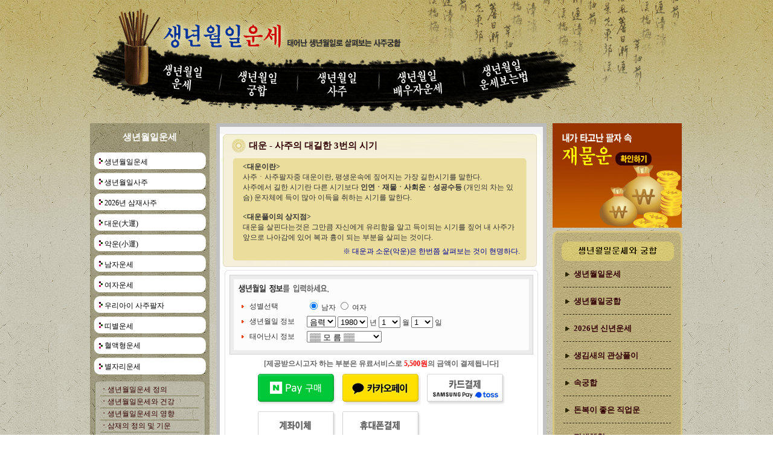

--- FILE ---
content_type: text/html; charset=EUC-KR
request_url: http://smartun.iomeet.com/saju/daun.htm
body_size: 50212
content:
<script language=javascript>
<!--
function Charge(any)
{
        document.domain="smartun.iomeet.com";
        if(any=='hand')
        {
                var WinWidth = 390;
                var WinHeight = 613;
                var x = (screen.width / 2)- (WinWidth / 2);
                var y = (screen.height / 2) - (WinHeight/2);
                var url='/env/charge_hand.php';
        }
        else if(any=='card')
        {
                var WinWidth = 720;
                var WinHeight = 500;
                var x = (screen.width / 2)- (WinWidth / 2);
                var y = (screen.height / 2) - (WinHeight/2);
                var url='/env/charge_card.php';
        }
	else if(any=='bank')
        {
                var WinWidth = 390;
                var WinHeight = 613;
                var x = (screen.width / 2)- (WinWidth / 2);
                var y = (screen.height / 2) - (WinHeight/2);
                var url='/env/charge_bank.php';
        }
        else if(any=='card')
        {
                var WinWidth = 820;
                var WinHeight = 600;
                var x = (screen.width / 2)- (WinWidth / 2);
                var y = (screen.height / 2) - (WinHeight/2);
                var url='/env/charge_card.php';
        }
        else if(any=='kakao')
        {
                var WinWidth = 820;
                var WinHeight = 600;
                var x = (screen.width / 2)- (WinWidth / 2);
                var y = (screen.height / 2) - (WinHeight/2);
                var url='/env/charge_kakao.php';
        }
        else if(any=='naver')
        {
                var WinWidth = 820;
                var WinHeight = 600;
                var x = (screen.width / 2)- (WinWidth / 2);
                var y = (screen.height / 2) - (WinHeight/2);
                var url='/env/charge_naver.php';
        }
        
        window.open(url, '', 'left='+ x +',top='+ y +',width='+ WinWidth +', height='+ WinHeight +' , menubar=no, scrollbars=no, staus=no, resizable=no, titlebar=no, toolbar=no, hotkey=0,closeable=no');
}

function Charge1(any)
{
        document.domain="smartun.iomeet.com";
        if(any=='hand')
        {
                var WinWidth = 390;
                var WinHeight = 613;
                var x = (screen.width / 2)- (WinWidth / 2);
                var y = (screen.height / 2) - (WinHeight/2);
                var url='/env/charge_hand.php';
        }
        else if(any=='card')
        {
                var WinWidth = 720;
                var WinHeight = 500;
                var x = (screen.width / 2)- (WinWidth / 2);
                var y = (screen.height / 2) - (WinHeight/2);
                var url='/env/charge_card.php';
        }
        else if(any=='bank')
        {
                var WinWidth = 390;
                var WinHeight = 613;
                var x = (screen.width / 2)- (WinWidth / 2);
                var y = (screen.height / 2) - (WinHeight/2);
                var url='/env/charge_bank.php';
        }
        else if(any=='card')
        {
                var WinWidth = 820;
                var WinHeight = 600;
                var x = (screen.width / 2)- (WinWidth / 2);
                var y = (screen.height / 2) - (WinHeight/2);
                var url='/env/charge_card.php';
        }
        else if(any=='kakao')
        {
                var WinWidth = 820;
                var WinHeight = 600;
                var x = (screen.width / 2)- (WinWidth / 2);
                var y = (screen.height / 2) - (WinHeight/2);
                var url='/env/charge_kakao.php';
        }
        else if(any=='naver')
        {
                var WinWidth = 820;
                var WinHeight = 600;
                var x = (screen.width / 2)- (WinWidth / 2);
                var y = (screen.height / 2) - (WinHeight/2);
                var url='/env/charge_naver.php';
        }
        
        window.open(url, '', 'left='+ x +',top='+ y +',width='+ WinWidth +', height='+ WinHeight +' , menubar=no, scrollbars=no, staus=no, resizable=no, titlebar=no, toolbar=no, hotkey=0,closeable=no');
}

function Charge2(any)
{
        document.domain="smartun.iomeet.com";
        if(any=='hand')
        {
                var WinWidth = 390;
                var WinHeight = 613;
                var x = (screen.width / 2)- (WinWidth / 2);
                var y = (screen.height / 2) - (WinHeight/2);
                var url='/env/charge_hand.php';
        }
        else if(any=='card')
        {
                var WinWidth = 720;
                var WinHeight = 500;
                var x = (screen.width / 2)- (WinWidth / 2);
                var y = (screen.height / 2) - (WinHeight/2);
                var url='/env/charge_card.php';
        }
        else if(any=='bank')
        {
                var WinWidth = 390;
                var WinHeight = 613;
                var x = (screen.width / 2)- (WinWidth / 2);
                var y = (screen.height / 2) - (WinHeight/2);
                var url='/env/charge_bank.php';
        }
        else if(any=='card')
        {
                var WinWidth = 820;
                var WinHeight = 600;
                var x = (screen.width / 2)- (WinWidth / 2);
                var y = (screen.height / 2) - (WinHeight/2);
                var url='/env/charge_card.php';
        }
        else if(any=='kakao')
        {
                var WinWidth = 820;
                var WinHeight = 600;
                var x = (screen.width / 2)- (WinWidth / 2);
                var y = (screen.height / 2) - (WinHeight/2);
                var url='/env/charge_kakao.php';
        }
        else if(any=='naver')
        {
                var WinWidth = 820;
                var WinHeight = 600;
                var x = (screen.width / 2)- (WinWidth / 2);
                var y = (screen.height / 2) - (WinHeight/2);
                var url='/env/charge_naver.php';
        }
        
        window.open(url, '', 'left='+ x +',top='+ y +',width='+ WinWidth +', height='+ WinHeight +' , menubar=no, scrollbars=no, staus=no, resizable=no, titlebar=no, toolbar=no, hotkey=0,closeable=no');
}

function Charge3(any)
{
        document.domain="smartun.iomeet.com";
        if(any=='hand')
        {
                var WinWidth = 390;
                var WinHeight = 613;
                var x = (screen.width / 2)- (WinWidth / 2);
                var y = (screen.height / 2) - (WinHeight/2);
                var url='/env/charge_hand.php';
        }
        else if(any=='card')
        {
                var WinWidth = 720;
                var WinHeight = 500;
                var x = (screen.width / 2)- (WinWidth / 2);
                var y = (screen.height / 2) - (WinHeight/2);
                var url='/env/charge_card.php';
        }
        else if(any=='bank')
        {
                var WinWidth = 390;
                var WinHeight = 613;
                var x = (screen.width / 2)- (WinWidth / 2);
                var y = (screen.height / 2) - (WinHeight/2);
                var url='/env/charge_bank.php';
        }
        else if(any=='card')
        {
                var WinWidth = 820;
                var WinHeight = 600;
                var x = (screen.width / 2)- (WinWidth / 2);
                var y = (screen.height / 2) - (WinHeight/2);
                var url='/env/charge_card.php';
        }
        else if(any=='kakao')
        {
                var WinWidth = 820;
                var WinHeight = 600;
                var x = (screen.width / 2)- (WinWidth / 2);
                var y = (screen.height / 2) - (WinHeight/2);
                var url='/env/charge_kakao.php';
        }
        else if(any=='naver')
        {
                var WinWidth = 820;
                var WinHeight = 600;
                var x = (screen.width / 2)- (WinWidth / 2);
                var y = (screen.height / 2) - (WinHeight/2);
                var url='/env/charge_naver.php';
        }
        
        window.open(url, '', 'left='+ x +',top='+ y +',width='+ WinWidth +', height='+ WinHeight +' , menubar=no, scrollbars=no, staus=no, resizable=no, titlebar=no, toolbar=no, hotkey=0,closeable=no');
}

function Charge4(any)
{
        document.domain="smartun.iomeet.com";
        if(any=='hand')
        {
                var WinWidth = 390;
                var WinHeight = 613;
                var x = (screen.width / 2)- (WinWidth / 2);
                var y = (screen.height / 2) - (WinHeight/2);
                var url='/env/charge_hand.php';
        }
        else if(any=='card')
        {
                var WinWidth = 720;
                var WinHeight = 500;
                var x = (screen.width / 2)- (WinWidth / 2);
                var y = (screen.height / 2) - (WinHeight/2);
                var url='/env/charge_card.php';
        }
        else if(any=='bank')
        {
                var WinWidth = 390;
                var WinHeight = 613;
                var x = (screen.width / 2)- (WinWidth / 2);
                var y = (screen.height / 2) - (WinHeight/2);
                var url='/env/charge_bank.php';
        }
        else if(any=='card')
        {
                var WinWidth = 820;
                var WinHeight = 600;
                var x = (screen.width / 2)- (WinWidth / 2);
                var y = (screen.height / 2) - (WinHeight/2);
                var url='/env/charge_card.php';
        }
        else if(any=='kakao')
        {
                var WinWidth = 820;
                var WinHeight = 600;
                var x = (screen.width / 2)- (WinWidth / 2);
                var y = (screen.height / 2) - (WinHeight/2);
                var url='/env/charge_kakao.php';
        }
        else if(any=='naver')
        {
                var WinWidth = 820;
                var WinHeight = 600;
                var x = (screen.width / 2)- (WinWidth / 2);
                var y = (screen.height / 2) - (WinHeight/2);
                var url='/env/charge_naver.php';
        }
        
        window.open(url, '', 'left='+ x +',top='+ y +',width='+ WinWidth +', height='+ WinHeight +' , menubar=no, scrollbars=no, staus=no, resizable=no, titlebar=no, toolbar=no, hotkey=0,closeable=no');
}

function Charge_check(any)
{
        document.domain="smartun.iomeet.com";
        if(any=='hand')
        {
                var WinWidth = 390;
                var WinHeight = 613;
                var x = (screen.width / 2)- (WinWidth / 2);
                var y = (screen.height / 2) - (WinHeight/2);
                var url='/env/charge_hand.php';
        }
        else if(any=='card')
        {
                var WinWidth = 720;
                var WinHeight = 500;
                var x = (screen.width / 2)- (WinWidth / 2);
                var y = (screen.height / 2) - (WinHeight/2);
                var url='/env/charge_card.php';
        }
        else if(any=='bank')
        {
                var WinWidth = 390;
                var WinHeight = 613;
                var x = (screen.width / 2)- (WinWidth / 2);
                var y = (screen.height / 2) - (WinHeight/2);
                var url='/env/charge_bank.php';
        }
        else if(any=='card')
        {
                var WinWidth = 820;
                var WinHeight = 600;
                var x = (screen.width / 2)- (WinWidth / 2);
                var y = (screen.height / 2) - (WinHeight/2);
                var url='/env/charge_card.php';
        }
        else if(any=='kakao')
        {
                var WinWidth = 820;
                var WinHeight = 600;
                var x = (screen.width / 2)- (WinWidth / 2);
                var y = (screen.height / 2) - (WinHeight/2);
                var url='/env/charge_kakao.php';
        }
        else if(any=='naver')
        {
                var WinWidth = 820;
                var WinHeight = 600;
                var x = (screen.width / 2)- (WinWidth / 2);
                var y = (screen.height / 2) - (WinHeight/2);
                var url='/env/charge_naver.php';
        }
        
        window.open(url, '', 'left='+ x +',top='+ y +',width='+ WinWidth +', height='+ WinHeight +' , menubar=no, scrollbars=no, staus=no, resizable=no, titlebar=no, toolbar=no, hotkey=0,closeable=no');
}

//-->
</script>
<html>
<head>
<title>생년월일운세 </TITLE>
<meta http-equiv="p3p" content='CP="CAO DSP AND SO ON" policyref="/w3c/p3p.xml"' /> 
<meta http-equiv="Content-Type" content="text/html; charset=euc-kr">
<meta name="title" content="생년월일운세" />
<meta name="author" content="생년월일운세" />
<meta name="keywords" content="띠별운세 오늘의운세 주간운세 생년월일운세 생년월일사주 생년월일궁합 남자 여자 음력생 양력생 사주팔자 생일운세 무료운세 " />
<meta name="subject" content="생년월일운세" />
<meta name="description" content="생년월일운세 생년월일사주 생년월일궁합 음력생 양력생 사주팔자 생일운세 무료운세">
<meta name="reply-to" content="unse@iomeet.com" />
<meta property="og:type" content="생년월일운세" />
<meta property="og:title" content="생년월일운세" />
<meta property="og:description" content="생년월일운세 생년월일사주 생년월일궁합 음력생 양력생 사주팔자 생일운세 무료운세">
<meta property="og:url" content="http://smartun.iomeet.com">
<meta name="robots" content="ALL">
<meta name="NaverBot" content="ALL"/>
<meta name="NaverBot" content="index,folow"/>
<meta name="Yeti" content="ALL"/>
<meta name="Yeti" content="index,follow"/>
<meta name="writer" content="cjw">


 
<meta name="copyright" content="smartun.iomeet.com">
<meta name="reply-to" CONTENT="unse@iomeet.com" />
<meta name="content-language" content="kr">
<meta name="build" content="2017. 02. 01">
<link rel="stylesheet" href="../font.css" type="text/css">
</head>
<body bgcolor="#FFFFFF" background="../images/bg.gif" text="#000000" leftmargin="0" topmargin="0" marginwidth="0" marginheight="0">
<table width="100%" border="0" cellspacing="0" cellpadding="0" class="bg" >
  <tr>
    <td valign="top"><table width="980" border="0" cellspacing="0" cellpadding="0" align="center">
        <tr> 
          <td width="960"> 
            <script language="JavaScript">
<!--
function MM_preloadImages() { //v3.0
  var d=document; if(d.images){ if(!d.MM_p) d.MM_p=new Array();
    var i,j=d.MM_p.length,a=MM_preloadImages.arguments; for(i=0; i<a.length; i++)
    if (a[i].indexOf("#")!=0){ d.MM_p[j]=new Image; d.MM_p[j++].src=a[i];}}
}
//-->
</script>
<BODY LEFTMARGIN=0 TOPMARGIN=0 MARGINWIDTH=0 MARGINHEIGHT=0>
<table width="981" border="0" cellspacing="0" cellpadding="0" align="center">
  <tr> 
    <td height="10" width="981">
    <img src="/images/top.gif" width="982" height="204" border="0" usemap="#Mapntop">
    </td>
  </tr>
</table>
<map name="Mapntop" id="Mapntop">
  <area shape="rect" coords="117,91,197,162" href="/saju/saju.htm" alt="생년월일운세">
  <area shape="rect" coords="236,105,325,172" href="/gung/gunghap.htm" alt="생년월일궁합">
  <area shape="rect" coords="369,111,454,170" href="/saju/binsaju.htm" alt="생년월일사주">
  <area shape="rect" coords="496,107,594,168" href="/love/meun.htm" alt="생년월일배우자운세">
  <area shape="rect" coords="632,95,734,157" href="/saju/info_01.htm" alt="생년월일운세보는법">
  <area shape="rect" coords="119,30,320,87" href="/">
</map>
          </td>
        </tr>
        <tr> 
          <td width="980" valign="top"> <table width="980" border="0" cellspacing="0" cellpadding="0">
              <tr> 
                <td width="209" valign="top"><table width="209" border="0" cellspacing="0" cellpadding="0">
                    <tr> 
                      <td width="209"> 
                        <title>생년월일운세 </title>
<TABLE WIDTH=209 BORDER=0 CELLPADDING=0 CELLSPACING=0>
  <TR>
    <TD height="48" background="../images/left_01.gif" class="font14"><div align="center" class="title1"><font color="#FFFFFF">생년월일운세</font> 
      </div></TD>
    <TD ROWSPAN=6 valign="top"> <IMG SRC="images/left_02.gif" WIDTH=10 HEIGHT=123 ALT=""></TD>
  </TR>
  <TR> 
    <TD background="../images/left_03.gif"> <table width="100%" border="0" cellspacing="0" cellpadding="0">
        <tr> 
          <td background="../images/left_02.gif"  height="34" > <table width="180" border="0" align="center" cellpadding="0" cellspacing="0">
              <tr> 
                <td width="15"> <div align="left"></div></td>
                <td width="165" height="21"><a href="saju.htm" class="menu">생년월일운세</a></td>
              </tr>
            </table></td>
        </tr>
        <tr> 
          <td background="../images/left_02.gif"  height="34" > <table width="180" border="0" align="center" cellpadding="0" cellspacing="0">
              <tr> 
                <td width="15"> <div align="left"></div></td>
                <td width="165" height="21"><a href="binsaju.htm" class="menu">생년월일사주</a></td>
              </tr>
            </table></td>
        </tr>
        <tr> 
          <td background="../images/left_02.gif"  height="34" > <table width="180" border="0" align="center" cellpadding="0" cellspacing="0">
              <tr> 
                <td width="15"> <div align="left"></div></td>
                <td width="165" height="21"><a href="samsaju.htm" class="menu">
                  2026년                  삼재사주</a></td>
              </tr>
            </table></td>
        </tr>
        <tr> 
          <td background="../images/left_02.gif"  height="34" > <table width="180" border="0" align="center" cellpadding="0" cellspacing="0">
              <tr> 
                <td width="15"> <div align="left"></div></td>
                <td width="165" height="21"><a href="mansaju.htm" class="menu"> 
                  </a><a href="daun.htm" class="menu">대운(大運)</a><a href="mansaju.htm" class="menu"></a></td>
              </tr>
            </table></td>
        </tr>
        <tr> 
          <td background="../images/left_02.gif"  height="34" > <table width="180" border="0" align="center" cellpadding="0" cellspacing="0">
              <tr> 
                <td width="15" height="18"> <div align="left"></div></td>
                <td width="165" height="21"><a href="womansaju.htm" class="menu"> 
                  </a><a href="yacun.htm" class="menu">악운(小運)</a><a href="womansaju.htm" class="menu"></a></td>
              </tr>
            </table></td>
        </tr>
        <tr> 
          <td background="../images/left_02.gif"  height="34" > <table width="180" border="0" align="center" cellpadding="0" cellspacing="0">
              <tr> 
                <td width="15"> <div align="left"></div></td>
                <td width="165" height="21"><a href="daun.htm" class="menu"> </a><a href="mansaju.htm" class="menu">남자운세</a></td>
              </tr>
            </table></td>
        </tr>
        <tr> 
          <td background="../images/left_02.gif"  height="34"> <table width="180" border="0" align="center" cellpadding="0" cellspacing="0">
              <tr> 
                <td width="15"> <div align="left"></div></td>
                <td width="165" height="21"><a href="womansaju.htm" class="menu">여자운세</a></td>
              </tr>
            </table></td>
        </tr>
        <tr> 
          <td background="../images/left_02.gif" height="34"> <table width="180" border="0" align="center" cellpadding="0" cellspacing="0">
              <tr> 
                <td width="15"> <div align="left"></div></td>
                <td width="165" height="21"><a href="jasaju.htm" class="menu">우리아이 
                  사주팔자</a></td>
              </tr>
            </table></td>
        </tr>
        <tr> 
          <td background="../images/left_02.gif" height="34"> <table width="180" border="0" align="center" cellpadding="0" cellspacing="0">
              <tr> 
                <td width="15"> <div align="left"></div></td>
                <td width="165" height="21"><a href="../unse/ddiunse.htm" class="menu">띠별운세</a></td>
              </tr>
            </table></td>
        </tr>
        <tr> 
          <td height="34" valign="top" background="../images/left_02.gif"> <table width="180" border="0" align="center" cellpadding="0" cellspacing="0" height="30">
              <tr> 
                <td width="15" height="24"> <div align="left"></div></td>
                <td width="165" height="24"><a href="../unse/bloodlunse.htm" class="menu">혈액형운세</a></td>
              </tr>
            </table></td>
        </tr>
        <tr> 
          <td height="34" valign="top" background="../images/left_02.gif"> <table width="180" border="0" align="center" cellpadding="0" cellspacing="0">
              <tr> 
                <td colspan="2" height="5"></td>
              </tr>
              <tr> 
                <td width="15"> <div align="left"></div></td>
                <td width="165" height="21"><a href="../unse/starunse.htm" class="menu">별자리운세</a></td>
              </tr>
            </table></td>
        </tr>
      </table></TD>
  </TR>
  <TR> 
    <TD background="../images/left_03.gif" height="5"><img src="../images/00.gif" width="10" height="5"></TD>
  </TR>
  <TR> 
    <TD background="../images/left_03.gif"><TABLE WIDTH=183 BORDER=0 align="center" CELLPADDING=0 CELLSPACING=0>
        <TR> 
          <TD> <IMG SRC="../images/m_bg_01.gif" WIDTH=183 HEIGHT=5 ALT=""></TD>
        </TR>
        <TR> 
          <TD background="../images/m_bg_02.gif"><table width="164" border="0" align="center" cellpadding="0" cellspacing="0">
              <tr> 
                <td height="19"><b><span class="left">ㆍ</span></b><a href="info_01.htm" class="left">생년월일운세 
                  정의 </a></td>
              </tr>
              <tr> 
                <td><img src="../images/menu_line.gif" width="164" height="1"></td>
              </tr>
              <tr> 
                <td height="19"><b><span class="left">ㆍ</span></b><a href="info_02.htm" class="left">생년월일운세와 
                  건강</a></td>
              </tr>
              <tr> 
                <td><img src="../images/menu_line.gif" width="164" height="1"></td>
              </tr>
              <tr> 
                <td height="19"><b><span class="left">ㆍ</span></b><a href="info_03.htm" class="left">생년월일운세의 
                  영향</a></td>
              </tr>
              <tr> 
                <td><img src="../images/menu_line.gif" width="164" height="1"></td>
              </tr>
              <tr> 
                <td height="19"><b><span class="left">ㆍ</span></b><a href="info_04.htm" class="left">삼재의 
                  정의 및 기운</a></td>
              </tr>
              <tr> 
                <td><img src="../images/menu_line.gif" width="164" height="1"></td>
              </tr>
              <tr> 
                <td height="19"><b><span class="left">ㆍ</span></b><a href="info_05.htm" class="left">생년월일운세와 
                  민간신앙</a></td>
              </tr>
              <tr> 
                <td><img src="../images/menu_line.gif" width="164" height="1"></td>
              </tr>
              <tr> 
                <td height="19"><b><span class="left">ㆍ</span></b><a href="info_06.htm" class="left">생년월일운세와 
                  살(殺)풀이</a></td>
              </tr>
              <tr> 
                <td><img src="../images/menu_line.gif" width="164" height="1"></td>
              </tr>
              <tr> 
                <td height="19"><b><span class="left">ㆍ</span></b><a href="info_07.htm" class="left">역학과 
                  주역</a></td>
              </tr>
              <tr> 
                <td><img src="../images/menu_line.gif" width="164" height="1"></td>
              </tr>
              <tr> 
                <td height="19"><b><span class="left">ㆍ</span></b><a href="info_08.htm" class="left">생년월일운세 
                  속 성격</a></td>
              </tr>
              <tr> 
                <td><img src="../images/menu_line.gif" width="164" height="1"></td>
              </tr>
            </table></TD>
        </TR>
        <TR> 
          <TD> <IMG SRC="../images/m_bg_03.gif" WIDTH=183 HEIGHT=5 ALT=""></TD>
        </TR>
      </TABLE></TD>
  </TR>
  <TR> 
    <TD background="../images/left_03.gif"><table width="183" border="0" align="center" cellpadding="0" cellspacing="0">
        <tr> 
          <td> 
            <HTML>
<HEAD>
<TITLE>Untitled-1</TITLE>
<META HTTP-EQUIV="Content-Type" CONTENT="text/html; charset=euc-kr">
</HEAD>
<BODY BGCOLOR=#FFFFFF LEFTMARGIN=0 TOPMARGIN=0 MARGINWIDTH=0 MARGINHEIGHT=0>
<table width="183" border="0" cellspacing="0" cellpadding="0">
  <tr>
    <td>&nbsp;</td>
  </tr>
</table>
</BODY>
</HTML>          </td>
        </tr>
      </table></TD>
  </TR>
</TABLE>
                      </td>
                    </tr>
                  </table> </td>
                <td valign="top" width="547"><TABLE WIDTH=547 BORDER=0 CELLPADDING=0 CELLSPACING=0>
                    <TR> 
                      <TD> <IMG SRC="../images/ph_01.gif" WIDTH=547 HEIGHT=18 ALT=""></TD>
                    </TR>
                    <TR>
                      <TD height="40" background="../images/title.gif"><table width="547" border="0" cellspacing="0" cellpadding="0">
                          <tr>
                            <td width="54">&nbsp;</td>
                            <td width="493" class="title1">대운 - 사주의 대길한 3번의 시기</td>
                          </tr>
                        </table></TD>
                    </TR>
                    <TR> 
                      <TD>
                        <table width="100%" border="0" cellspacing="0" cellpadding="0">
                          <tr> 
                            <td><img src="../images/top_title_01.gif"></td>
                          </tr>
                          <tr> 
                            <td background="../images/top_title_02.gif"> 
                              <table width="84%" border="0" cellspacing="0" cellpadding="0" align="center" height="15" class="title_under">
                                <tr> 
                                  <td><b>&lt;대운이란&gt;</b><br>
                                    사주ㆍ사주팔자중 대운이란, 평생운속에 짚어지는 가장 길한시기를 말한다.<br>
                                    사주에서 길한 시기란 다른 시기보다 <b>인연ㆍ재물ㆍ사회운ㆍ성공수등</b> 
                                    (개인의 차는 있슴) 운자체에 득이 많아 이득을 취하는 시기를 말한다.<br>
                                    <b><br>
                                    &lt;대운풀이의 상지점&gt;</b><br>
                                    대운을 살핀다는것은 그만큼 자신에게 유리함을 알고 득이되는 시기를 짚어 내 
                                    사주가 앞으로 나아감에 있어 복과 흉이 되는 부분을 살피는 것이다.</td>
                                </tr>
                                <tr>
                                  <td height="23" valign="bottom"> 
                                    <div align="right"><font color="#000099">※ 
                                      대운과 소운(악운)은 한번쯤 살펴보는 것이 현명하다.</font></div>
                                  </td>
                                </tr>
                              </table>
                            </td>
                          </tr>
                          <tr> 
                            <td><img src="../images/top_title_03.gif"></td>
                          </tr>
                        </table>
                      </TD>
                    </TR>
                    <TR> 
                      <TD valign="top" background="../images/ph_03.gif"><table width="519" border="0" align="center" cellpadding="0" cellspacing="0">
                          <tr> 
                            <td width="547" valign="top"><TABLE WIDTH=519 BORDER=0 CELLPADDING=0 CELLSPACING=0>
<form name="saju" method="post" action="view_daun.php" onSubmit="return Charge(this);">
                                <TR> 
                                  <TD> <IMG SRC="../images/form_01.gif" WIDTH=519 HEIGHT=47 ALT=""></TD>
                                </TR>
                                <TR> 
                                  <TD background="../images/form_02.gif"><table width="469" border="0" align="center" cellpadding="0" cellspacing="0">
                                      <tr> 
                                        <td width="445"> 
                                          <html>
<head>
<title>Untitled Document</title>
<meta http-equiv="Content-Type" content="text/html; charset=euc-kr">
<link rel="stylesheet" href="../font.css" type="text/css">
</head>

<body bgcolor="#FFFFFF" text="#000000">
<table width="469" border="0" cellspacing="1" cellpadding="2" align="center" class="font">
  <tr> 
    <td width="8"><img src="../images/dot.gif" width="7" height="7"></td>
    <td width="90" >성별선택</td>
    <td width="353"> 
      <input type="radio" name="sex" value="1" checked>
      <span >남자</span> 
      <input type="radio" name="sex" value="2">
      <span >여자</span></td>
  </tr>
  <tr> 
    <td width="8"><img src="../images/dot.gif" width="7" height="7"></td>
    <td width="90" >생년월일 정보</td>
    <td width="353"> 
      <select name="luner">
        <option value='1' selected>음력</option>
        <option value='2'>양력</option>
      </select>
      <select name="year">
<OPTION value=1930 >1930</OPTION><OPTION value=1931 >1931</OPTION><OPTION value=1932 >1932</OPTION><OPTION value=1933 >1933</OPTION><OPTION value=1934 >1934</OPTION><OPTION value=1935 >1935</OPTION><OPTION value=1936 >1936</OPTION><OPTION value=1937 >1937</OPTION><OPTION value=1938 >1938</OPTION><OPTION value=1939 >1939</OPTION><OPTION value=1940 >1940</OPTION><OPTION value=1941 >1941</OPTION><OPTION value=1942 >1942</OPTION><OPTION value=1943 >1943</OPTION><OPTION value=1944 >1944</OPTION><OPTION value=1945 >1945</OPTION><OPTION value=1946 >1946</OPTION><OPTION value=1947 >1947</OPTION><OPTION value=1948 >1948</OPTION><OPTION value=1949 >1949</OPTION><OPTION value=1950 >1950</OPTION><OPTION value=1951 >1951</OPTION><OPTION value=1952 >1952</OPTION><OPTION value=1953 >1953</OPTION><OPTION value=1954 >1954</OPTION><OPTION value=1955 >1955</OPTION><OPTION value=1956 >1956</OPTION><OPTION value=1957 >1957</OPTION><OPTION value=1958 >1958</OPTION><OPTION value=1959 >1959</OPTION><OPTION value=1960 >1960</OPTION><OPTION value=1961 >1961</OPTION><OPTION value=1962 >1962</OPTION><OPTION value=1963 >1963</OPTION><OPTION value=1964 >1964</OPTION><OPTION value=1965 >1965</OPTION><OPTION value=1966 >1966</OPTION><OPTION value=1967 >1967</OPTION><OPTION value=1968 >1968</OPTION><OPTION value=1969 >1969</OPTION><OPTION value=1970 >1970</OPTION><OPTION value=1971 >1971</OPTION><OPTION value=1972 >1972</OPTION><OPTION value=1973 >1973</OPTION><OPTION value=1974 >1974</OPTION><OPTION value=1975 >1975</OPTION><OPTION value=1976 >1976</OPTION><OPTION value=1977 >1977</OPTION><OPTION value=1978 >1978</OPTION><OPTION value=1979 >1979</OPTION><OPTION value=1980 selected>1980</OPTION><OPTION value=1981 >1981</OPTION><OPTION value=1982 >1982</OPTION><OPTION value=1983 >1983</OPTION><OPTION value=1984 >1984</OPTION><OPTION value=1985 >1985</OPTION><OPTION value=1986 >1986</OPTION><OPTION value=1987 >1987</OPTION><OPTION value=1988 >1988</OPTION><OPTION value=1989 >1989</OPTION><OPTION value=1990 >1990</OPTION><OPTION value=1991 >1991</OPTION><OPTION value=1992 >1992</OPTION><OPTION value=1993 >1993</OPTION><OPTION value=1994 >1994</OPTION><OPTION value=1995 >1995</OPTION><OPTION value=1996 >1996</OPTION><OPTION value=1997 >1997</OPTION><OPTION value=1998 >1998</OPTION><OPTION value=1999 >1999</OPTION><OPTION value=2000 >2000</OPTION><OPTION value=2001 >2001</OPTION><OPTION value=2002 >2002</OPTION><OPTION value=2003 >2003</OPTION><OPTION value=2004 >2004</OPTION><OPTION value=2005 >2005</OPTION><OPTION value=2006 >2006</OPTION><OPTION value=2007 >2007</OPTION><OPTION value=2008 >2008</OPTION><OPTION value=2009 >2009</OPTION><OPTION value=2010 >2010</OPTION><OPTION value=2011 >2011</OPTION><OPTION value=2012 >2012</OPTION><OPTION value=2013 >2013</OPTION><OPTION value=2014 >2014</OPTION><OPTION value=2015 >2015</OPTION><OPTION value=2016 >2016</OPTION><OPTION value=2017 >2017</OPTION><OPTION value=2018 >2018</OPTION><OPTION value=2019 >2019</OPTION><OPTION value=2020 >2020</OPTION><OPTION value=2021 >2021</OPTION><OPTION value=2022 >2022</OPTION><OPTION value=2023 >2023</OPTION><OPTION value=2024 >2024</OPTION><OPTION value=2025 >2025</OPTION><OPTION value=2026 >2026</OPTION>      </select>
      <span >년</span> 
      <select name="mon">
<OPTION value='1'>1</OPTION><OPTION value='2'>2</OPTION><OPTION value='3'>3</OPTION><OPTION value='4'>4</OPTION><OPTION value='5'>5</OPTION><OPTION value='6'>6</OPTION><OPTION value='7'>7</OPTION><OPTION value='8'>8</OPTION><OPTION value='9'>9</OPTION><OPTION value='10'>10</OPTION><OPTION value='11'>11</OPTION><OPTION value='12'>12</OPTION>      </select>
      <span >월</span> 
      <select name="day" >
<OPTION value='1'>1</OPTION><OPTION value='2'>2</OPTION><OPTION value='3'>3</OPTION><OPTION value='4'>4</OPTION><OPTION value='5'>5</OPTION><OPTION value='6'>6</OPTION><OPTION value='7'>7</OPTION><OPTION value='8'>8</OPTION><OPTION value='9'>9</OPTION><OPTION value='10'>10</OPTION><OPTION value='11'>11</OPTION><OPTION value='12'>12</OPTION><OPTION value='13'>13</OPTION><OPTION value='14'>14</OPTION><OPTION value='15'>15</OPTION><OPTION value='16'>16</OPTION><OPTION value='17'>17</OPTION><OPTION value='18'>18</OPTION><OPTION value='19'>19</OPTION><OPTION value='20'>20</OPTION><OPTION value='21'>21</OPTION><OPTION value='22'>22</OPTION><OPTION value='23'>23</OPTION><OPTION value='24'>24</OPTION><OPTION value='25'>25</OPTION><OPTION value='26'>26</OPTION><OPTION value='27'>27</OPTION><OPTION value='28'>28</OPTION><OPTION value='29'>29</OPTION><OPTION value='30'>30</OPTION><OPTION value='31'>31</OPTION>      </select>
      <span >일</span> </td>
  </tr>
  <tr> 
    <td width="8"><img src="../images/dot.gif" width="7" height="7"></td>
    <td width="90" >태어난시 정보</td>
    <td width="353"> 
      <select name="time">
        <option selected value=0>▒▒ 모 름 ▒▒</option>
        <option value=1>00:00~01:00 자시</option>
        <option value=2>01:00~03:00 축시</option>
        <option value=3>03:00~05:00 인시</option>
        <option value=4>05:00~07:00 묘시</option>
        <option value=5>07:00~09:00 진시</option>
        <option value=6>09:00~11:00 사시</option>
        <option value=7>11:00~13:00 오시</option>
        <option value=8>13:00~15:00 미시</option>
        <option value=9>15:00~17:00 신시</option>
        <option value=10>17:00~19:00 유시</option>
        <option value=11>19:00~21:00 술시</option>
        <option value=12>21:00~23:00 해시</option>
        <option value=1>23:00~00:00 자시</option>
      </select>
    </td>
  </tr>
</table>
                                        </td>
                                      </tr>
                                    </table></TD>
                                </TR>
                                <TR> 
                                  <TD> <IMG SRC="../images/form_03.gif" WIDTH=519 HEIGHT=22 ALT=""></TD>
                                </TR>
                                <TR> 
                                  <TD height="22" background="../images/form_04.gif" class="gray">
                                      <div align="center"><strong>[제공받으시고자 하는 
                                        부분은 유료서비스로 <font color="#FF0000"> 
                                        5,500원</font>의 금액이 결제됩니다]</strong></div>
                                    </TD>
                                </TR>
                                <TR>
                                  <TD background="../images/form_04.gif"><table width="500" height="17" border="0" align="center" cellpadding="0" cellspacing="0">
                                      <tr> 
                                        <td width="519"> 
                                          <table width="420" border="0" align="center" cellpadding="5" cellspacing="0">
  <tr>
    <td width="130" height="60" valign="top"><img src="/new_pay_img/pay_npay.png" width="130" height="52" alt="네이버페이 결제" style="cursor:hand;" onClick="Charge('naver');"/></td>
    <td width="130" valign="top"><img src="/new_pay_img/pay_kakao.png" width="130" height="52" alt="카카오페이결제" style="cursor:hand;" onClick="Charge('kakao');"/></td>
    <td width="130" valign="top"><img src="/new_pay_img/pay_card.png" width="130" height="52" alt="카드결제" style="cursor:hand;" onClick="Charge('card');"/></td>
  </tr>
  <tr>
    <td><img src="/new_pay_img/pay_bank.png" width="130" height="52"  alt="계좌이체" style="cursor:hand;" onClick="Charge('bank');"/></td>
    <td><img src="/new_pay_img/pay_phone.png" width="130" height="52" alt="휴대폰결제" style="cursor:hand;" onClick="Charge('hand');"/></td>
    <td>&nbsp;</td>
  </tr>
</table>
                                        </td>
                                      </tr>
                                    </table></TD>
                                </TR>
                                <TR> 
                                  <TD background="../images/form_04.gif"><hr width="503"></TD>
                                </TR>
                                <TR> 
                                  <TD background="../images/form_04.gif"><div class="gray"> 
                                      <table width="500" height="17" border="0" align="center" cellpadding="0" cellspacing="0">
                                        <tr> 
                                          <td width="519"> 
                                            <link rel="stylesheet" href="../font.css" type="text/css">
<table width="100%" border="0" cellspacing="0" cellpadding="0" align="center">
  <tr>
    <td>&nbsp;</td>
  </tr>
  <tr> 
    <td> 
      <table width="100%" border="0" cellspacing="0" cellpadding="0">
        <tr> 
          <td bgcolor="#CCCCCC" height="1"></td>
        </tr>
        <tr> 
          <td> 
            <table width="100%" border="0" cellspacing="0" cellpadding="7">
              <tr> 
                <td class="font" bgcolor="#F0F0F0"><b>이용안내</b></td>
              </tr>
            </table>
          </td>
        </tr>
        <tr> 
          <td bgcolor="#CCCCCC" height="1"></td>
        </tr>
        <tr> 
          <td> 
            <table width="100%" border="0" cellspacing="0" cellpadding="6">
              <tr> 
                <td> <span class="font"><img src="../images/dot.gif" width="7" height="7">이용요금 
                  : 위의 상단에 별도표기 <br>
                  <img src="../images/dot.gif" width="7" height="7">결제요금 : 휴대폰결제 
                  , 유선전화결제,신용카드,계좌이체(미성년자일경우 일부제외됨) <br>
                  <img src="../images/dot.gif" width="7" height="7">유선전화의 경우 KT(한국통신)가입자만 
            가능합니다.<br>
                  <img src="../images/dot.gif" width="7" height="7">이용문의 : Tel) 
                  042)637-2108 (평일 09:00 ~ 18:00 , 공휴일 휴무) </span> </td>
              </tr>
            </table>
          </td>
        </tr>
      </table>
    </td>
  </tr>
  <tr> 
    <td height="5"></td>
  </tr>
  <tr> 
    <td> 
      <table width="100%" border="0" cellspacing="0" cellpadding="0">
        <tr> 
          <td bgcolor="#CCCCCC" height="1"></td>
        </tr>
        <tr> 
          <td> 
            <table width="100%" border="0" cellspacing="0" cellpadding="7">
              <tr> 
                <td class="font" bgcolor="#F0F0F0"><b>결제시 유의사항</b></td>
              </tr>
            </table>
          </td>
        </tr>
        <tr> 
          <td bgcolor="#CCCCCC" height="1"></td>
        </tr>
        <tr> 
          <td> 
            <table width="100%" border="0" cellspacing="0" cellpadding="6">
              <tr> 
                <td> <span class="font"><img src="../images/dot.gif" width="7" height="7">개인의 
                  PC의 사양에 따라 화면 로딩속도가 느릴수 있으니 2~10초는 기다려주세요. <br>
                  <img src="../images/dot.gif" width="7" height="7">결제를 하신다음에는 
                  새로고침을 포함한 모든 버튼을 클릭하지마세요. <br>
                  <img src="../images/dot.gif" width="7" height="7">결과를 모두 읽으시기전에는 
                  모든 버튼을 클릭하지마세요. <br>
                  <img src="../images/dot.gif" width="7" height="7">컴퓨터다운,보안상의 
                  문제로 결과를 보지 못한 분은 서비스에러문의를 이용해주세요. </span> </td>
              </tr>
            </table>
          </td>
        </tr>
        <tr> 
          <td>&nbsp;&nbsp;&nbsp;<a href="/company/err.htm"><img src="../images/err_btn.gif" width="168" height="20" border="0"></a></td>
        </tr>
      </table>
    </td>
  </tr>
</table>
                                          </td>
                                        </tr>
                                      </table>
                                    </div></TD>
                                </TR>
                                <TR> 
                                  <TD> <IMG SRC="../images/form_05.gif" WIDTH=519 HEIGHT=13 ALT=""></TD>
                                </TR>
</form>
                              </TABLE></td>
                          </tr>
                          <tr> 
                            <td>&nbsp;</td>
                          </tr>
                        </table></TD>
                    </TR>
                    <TR> 
                      <TD><IMG SRC="../images/ph_04.gif" WIDTH=547 HEIGHT=22 ALT=""></TD>
                    </TR>
                    <TR> 
                      <TD>&nbsp; </TD>
                    </TR>
                  </TABLE> </td>
                <td valign="top" width="10"><img src="../images/00.gif" width="10" height="10"></td>
                <td valign="top" width="214"><table width="214" border="0" cellspacing="0" cellpadding="0">
                    <tr> 
                      <td width="169"> 
                        <table width=214 border=0 cellpadding=0 cellspacing=0>
  <tr> 
    <td valign="top"> <a href="/money/moneyun.htm"><img src="/images/m_right01.gif" width="214" height="173" border="0"></a></td>
  </tr>
  <tr> 
    <td height="5" valign="top"></td>
  </tr>
  <tr> 
    <td height="5" valign="top"><TABLE WIDTH=215 BORDER=0 CELLPADDING=0 CELLSPACING=0>
        <TR> 
          <TD> <IMG SRC="/images/right2_01.gif" WIDTH=215 HEIGHT=56 ALT=""></TD>
        </TR>
        <TR> 
          <TD background="/images/right2_04.gif"> <table width="100%" border="0" cellspacing="0" cellpadding="0">
              <tr> 
                <td height="32" background="/images/right2_02.gif"><table width="84%" border="0" align="right" cellpadding="0" cellspacing="0">
                    <tr> 
                      <td height="18" valign="bottom"><a href="/saju/saju.htm" class="font14">생년월일운세</a></td>
                    </tr>
                  </table></td>
              </tr>
              <tr> 
                <td><IMG SRC="/images/right2_03.gif" WIDTH=215 HEIGHT=13 ALT=""></td>
              </tr>
              <tr> 
                <td height="32" background="/images/right2_02.gif"><table width="84%" border="0" align="right" cellpadding="0" cellspacing="0">
                    <tr> 
                      <td height="18" valign="bottom"><a href="/gung/gunghap.htm" class="font14">생년월일궁합</a></td>
                    </tr>
                  </table></td>
              </tr>
              <tr> 
                <td><IMG SRC="/images/right2_03.gif" WIDTH=215 HEIGHT=13 ALT=""></td>
              </tr>
              <tr> 
                <td height="32" background="/images/right2_02.gif"><table width="84%" border="0" align="right" cellpadding="0" cellspacing="0">
                    <tr> 
                      <td height="18" valign="bottom"><a href="/tojung/tojung.htm" class="font14"> 
                        2026년                        신년운세</a></td>
                    </tr>
                  </table></td>
              </tr>
              <tr> 
                <td><IMG SRC="/images/right2_03.gif" WIDTH=215 HEIGHT=13 ALT=""></td>
              </tr>
              <tr> 
                <td height="32" background="/images/right2_02.gif"><table width="84%" border="0" align="right" cellpadding="0" cellspacing="0">
                    <tr> 
                      <td height="18" valign="bottom"><a href="/face/face01.htm" class="font14">생김새의 
                        관상풀이 </a></td>
                    </tr>
                  </table></td>
              </tr>
              <tr> 
                <td><IMG SRC="/images/right2_03.gif" WIDTH=215 HEIGHT=13 ALT=""></td>
              </tr>
              <tr> 
                <td height="32" background="/images/right2_02.gif"><table width="84%" border="0" align="right" cellpadding="0" cellspacing="0">
                    <tr> 
                      <td height="18" valign="bottom"><a href="/sex/before.htm" class="font14">속궁합</a></td>
                    </tr>
                  </table></td>
              </tr>
              <tr> 
                <td><IMG SRC="/images/right2_03.gif" WIDTH=215 HEIGHT=13 ALT=""></td>
              </tr>
              <tr> 
                <td height="32" background="/images/right2_02.gif"><table width="84%" border="0" align="right" cellpadding="0" cellspacing="0">
                    <tr> 
                      <td height="18" valign="bottom"><a href="/money/mjobun.htm" class="font14">돈복이 
                        좋은 직업운</a></td>
                    </tr>
                  </table></td>
              </tr>
              <tr> 
                <td><IMG SRC="/images/right2_03.gif" WIDTH=215 HEIGHT=13 ALT=""></td>
              </tr>
              <tr> 
                <td height="32" background="/images/right2_02.gif"><table width="84%" border="0" align="right" cellpadding="0" cellspacing="0">
                    <tr> 
                      <td height="18" valign="bottom"><a href="/before/beforesajinun.htm" class="font14">전생체험</a></td>
                    </tr>
                  </table></td>
              </tr>
              <tr> 
                <td><IMG SRC="/images/right2_03.gif" WIDTH=215 HEIGHT=13 ALT=""></td>
              </tr>
              <tr> 
                <td height="32" background="/images/right2_02.gif"><table width="84%" border="0" align="right" cellpadding="0" cellspacing="0">
                    <tr> 
                      <td height="18" valign="bottom"><a href="/un/day.htm" class="font14">오늘의운세</a></td>
                    </tr>
                  </table></td>
              </tr>
              <tr> 
                <td><IMG SRC="/images/right2_03.gif" WIDTH=215 HEIGHT=13 ALT=""></td>
              </tr>
            </table></TD>
        </TR>
      </TABLE></td>
  </tr>
  <tr> 
    <td height="5" valign="top"></td>
  </tr>
  <tr> 
    <td valign="top"> 
      <title>생년월일운세 </title> <table width="214" border="0" cellspacing="0" cellpadding="0">
  <tr> 
    <td><a href="../love/baun.htm"><img src="../images/img_bae.gif" width="214" height="72" border="0"></a></td>
  </tr>
  <tr>
    <td height="5"></td>
  </tr>
  <tr> 
    <td><a href="../face/face01.htm"><img src="../images/img_face.gif" width="214" height="72" border="0"></a></td>
  </tr>
</table>    </td>
  </tr>
</table>
                      </td>
                    </tr>
                  </table> </td>
              </tr>
            </table></td>
        </tr>
        <tr> 
          <td width="960"> 
            <script language="JavaScript">
//紐⑤컮�� �섏씠吏�濡� �대룞. 
var uAgent = navigator.userAgent.toLowerCase();
var mobilePhones = new Array('iphone','ipod','android','blackberry','windows ce','nokia','webos','opera mini','sonyericsson','opera mobi','iemobile');
for(var i=0;i<mobilePhones.length;i++)
  if(uAgent.indexOf(mobilePhones[i]) != -1)
  {
   parent.location.href = "https://unday.co.kr/animal/main.htm";
  }
</script>


<div align="center"><a href="/company/com.htm" class="font"><font color="#666666"><br>
  </font></a>
  <hr>
  <a href="/company/com.htm" class="font"><font color="#666666"><br>
  <br>
  <br>
  인사말</font></a> <span class="font"><font color="#666666">|</font></span> <a href="/company/gongzi.htm" class="font"><font color="#666666"> 
  공지사항 
  </font></a> <span class="font"><font color="#666666">|</font></span> 
  <A  href="/company/board.htm" class="font"><font color="#666666">운세보는법 
  </font></a> 
  <span class="font"><font color="#666666">|</font></span> <a href="/company/err.htm" class="font"><font color="#666666">결제에러신고</font></a> 
  <span class="font"><font color="#666666">|</font></span> <a href="/company/per.htm" class="font"><font color="#666666"><b>개인정보취급방침</b></font></a> 
  <span class="font"><font color="#666666">|</font></span> <a href="/company/lee.htm" class="font"><font color="#666666">이용약관</font></a> 
  <br>
  <span class="font"><font color="#C8C5B4"> 
  생년월일운세<span class="font"><font color="#C8C5B4"></font></span>
  </font></span><br>
  <span class="font"><font color="#000000"> 사이트명 : 
  생년월일운세
  &nbsp; 대표자 : 산하
  &nbsp; 연락처 : 042-637-2108 
  <br>
<img src="/images/under1.png" border='0'><br>
  <br>
  Copyright 
  생년월일운세
  . All Rights Reserved. 
  생년월일운세
  <br>
  </font></span> </div>
<script language="JavaScript" type="text/JavaScript">
<!--
function MM_openBrWindow(theURL,winName,features) { //v2.0
  window.open(theURL,winName,features);
}
//-->
</script>
          </td>
        </tr>
      </table></td>
  </tr>
</table>
</body>
</html>


--- FILE ---
content_type: text/css
request_url: http://smartun.iomeet.com/font.css
body_size: 1720
content:
.font {  font-family: "돋움"; font-size: 12px; color: #333333; text-decoration: none}
.bg{ background-image: url(images/n_lay_01.gif);	background-repeat: repeat-x;}
.menu{  font-family: "돋움"; font-size: 12px; color: #000000;  font-weight: normal; text-decoration: none}
.left{  font-family: "돋움"; font-size: 12px; color: #330000;  text-decoration: none}
.title1 {  font-family: "돋움"; font-size: 15px; font-weight: bold; color: #320404; text-decoration: none}
.gray {  font-family: "돋움"; font-size: 12px; color: #666666; text-decoration: none}
.w {  font-family: "돋움"; font-size: 12px; color: #FFFFFF; text-decoration: none}
a:hover {  text-decoration: underline; color: #CC0000}
.box {  font-size: 12px; color: #333333; text-decoration: none; background-color: #E2F2DE; border: 1px #D5C29F solid}
.box1 {  font-size: 12px; color: #333333; text-decoration: none; background-color: #F2E2DE; border: 1px #D3A7A7 solid}
.font2 {  font-family: "돋움"; font-size: 12px; color: #000000; text-decoration: none}
.s {  font-family: "돋움"; font-size: 11px; text-decoration: none}
.link {  font-family: "돋움"; font-size: 12px; color: #0000CC; text-decoration: underline}
.title_under {  font-family: "돋움"; font-size: 12px; color: #333333; text-decoration: none}
.w {  font-family: "돋움"; font-size: 12px; color: #FFFFFF; text-decoration: none}
a.w:hover {  font-family: "돋움"; font-size: 12px; color: #999999; text-decoration: underline;}
.in {  font-family: "돋움"; font-size: 12px; text-decoration: none}
.un {  font-family: "돋움"; font-size: 12px; color: #FFFFFF; text-decoration: none}
.font14 {
	font-family: "굴림", "굴림체";
	font-size: 10pt;
	font-weight: bolder;
	color: #330000;
	text-decoration: none;
}
